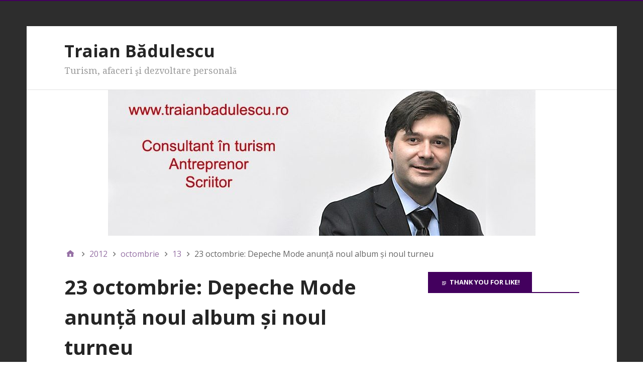

--- FILE ---
content_type: text/html; charset=UTF-8
request_url: https://www.traianbadulescu.ro/2012/10/13/23-octombrie-depeche-mode-anunta-noul-album-si-noul-turneu/
body_size: 17548
content:
<!DOCTYPE html>
<html lang="ro-RO">

<head>
<meta charset="UTF-8" />
<title>23 octombrie: Depeche Mode anunţă noul album şi noul turneu &#8211; Traian Bădulescu</title>
<meta name='robots' content='max-image-preview:large' />
<meta name="viewport" content="width=device-width, initial-scale=1" />
<meta name="generator" content="Stargazer 4.0.0" />
<link rel='dns-prefetch' href='//fonts.googleapis.com' />
<link rel="alternate" type="application/rss+xml" title="Traian Bădulescu &raquo; Flux" href="https://www.traianbadulescu.ro/feed/" />
<link rel="alternate" type="application/rss+xml" title="Traian Bădulescu &raquo; Flux comentarii" href="https://www.traianbadulescu.ro/comments/feed/" />
<link rel="alternate" type="application/rss+xml" title="Flux comentarii Traian Bădulescu &raquo; 23 octombrie: Depeche Mode anunţă noul album şi noul turneu" href="https://www.traianbadulescu.ro/2012/10/13/23-octombrie-depeche-mode-anunta-noul-album-si-noul-turneu/feed/" />
<link rel="pingback" href="https://www.traianbadulescu.ro/xmlrpc.php" />
<script type="text/javascript">
window._wpemojiSettings = {"baseUrl":"https:\/\/s.w.org\/images\/core\/emoji\/14.0.0\/72x72\/","ext":".png","svgUrl":"https:\/\/s.w.org\/images\/core\/emoji\/14.0.0\/svg\/","svgExt":".svg","source":{"concatemoji":"https:\/\/www.traianbadulescu.ro\/wp-includes\/js\/wp-emoji-release.min.js?ver=6.2.8"}};
/*! This file is auto-generated */
!function(e,a,t){var n,r,o,i=a.createElement("canvas"),p=i.getContext&&i.getContext("2d");function s(e,t){p.clearRect(0,0,i.width,i.height),p.fillText(e,0,0);e=i.toDataURL();return p.clearRect(0,0,i.width,i.height),p.fillText(t,0,0),e===i.toDataURL()}function c(e){var t=a.createElement("script");t.src=e,t.defer=t.type="text/javascript",a.getElementsByTagName("head")[0].appendChild(t)}for(o=Array("flag","emoji"),t.supports={everything:!0,everythingExceptFlag:!0},r=0;r<o.length;r++)t.supports[o[r]]=function(e){if(p&&p.fillText)switch(p.textBaseline="top",p.font="600 32px Arial",e){case"flag":return s("\ud83c\udff3\ufe0f\u200d\u26a7\ufe0f","\ud83c\udff3\ufe0f\u200b\u26a7\ufe0f")?!1:!s("\ud83c\uddfa\ud83c\uddf3","\ud83c\uddfa\u200b\ud83c\uddf3")&&!s("\ud83c\udff4\udb40\udc67\udb40\udc62\udb40\udc65\udb40\udc6e\udb40\udc67\udb40\udc7f","\ud83c\udff4\u200b\udb40\udc67\u200b\udb40\udc62\u200b\udb40\udc65\u200b\udb40\udc6e\u200b\udb40\udc67\u200b\udb40\udc7f");case"emoji":return!s("\ud83e\udef1\ud83c\udffb\u200d\ud83e\udef2\ud83c\udfff","\ud83e\udef1\ud83c\udffb\u200b\ud83e\udef2\ud83c\udfff")}return!1}(o[r]),t.supports.everything=t.supports.everything&&t.supports[o[r]],"flag"!==o[r]&&(t.supports.everythingExceptFlag=t.supports.everythingExceptFlag&&t.supports[o[r]]);t.supports.everythingExceptFlag=t.supports.everythingExceptFlag&&!t.supports.flag,t.DOMReady=!1,t.readyCallback=function(){t.DOMReady=!0},t.supports.everything||(n=function(){t.readyCallback()},a.addEventListener?(a.addEventListener("DOMContentLoaded",n,!1),e.addEventListener("load",n,!1)):(e.attachEvent("onload",n),a.attachEvent("onreadystatechange",function(){"complete"===a.readyState&&t.readyCallback()})),(e=t.source||{}).concatemoji?c(e.concatemoji):e.wpemoji&&e.twemoji&&(c(e.twemoji),c(e.wpemoji)))}(window,document,window._wpemojiSettings);
</script>
<!-- AL2FB CSS -->
<style type="text/css" media="screen">
.al2fb_widget_comments { }
.al2fb_widget_comments li { }
.al2fb_widget_picture { width: 32px; height: 32px; }
.al2fb_widget_name { }
.al2fb_widget_comment { }
.al2fb_widget_date { font-size: smaller; }</style>
<link rel='stylesheet' id='al2fb_style-css' href='https://www.traianbadulescu.ro/wp-content/plugins/add-link-to-facebook/add-link-to-facebook.css?ver=6.2.8' type='text/css' media='all' />
<link rel='stylesheet' id='wp-block-library-css' href='https://www.traianbadulescu.ro/wp-includes/css/dist/block-library/style.min.css?ver=6.2.8' type='text/css' media='all' />
<link rel='stylesheet' id='classic-theme-styles-css' href='https://www.traianbadulescu.ro/wp-includes/css/classic-themes.min.css?ver=6.2.8' type='text/css' media='all' />
<style id='global-styles-inline-css' type='text/css'>
body{--wp--preset--color--black: #000000;--wp--preset--color--cyan-bluish-gray: #abb8c3;--wp--preset--color--white: #ffffff;--wp--preset--color--pale-pink: #f78da7;--wp--preset--color--vivid-red: #cf2e2e;--wp--preset--color--luminous-vivid-orange: #ff6900;--wp--preset--color--luminous-vivid-amber: #fcb900;--wp--preset--color--light-green-cyan: #7bdcb5;--wp--preset--color--vivid-green-cyan: #00d084;--wp--preset--color--pale-cyan-blue: #8ed1fc;--wp--preset--color--vivid-cyan-blue: #0693e3;--wp--preset--color--vivid-purple: #9b51e0;--wp--preset--gradient--vivid-cyan-blue-to-vivid-purple: linear-gradient(135deg,rgba(6,147,227,1) 0%,rgb(155,81,224) 100%);--wp--preset--gradient--light-green-cyan-to-vivid-green-cyan: linear-gradient(135deg,rgb(122,220,180) 0%,rgb(0,208,130) 100%);--wp--preset--gradient--luminous-vivid-amber-to-luminous-vivid-orange: linear-gradient(135deg,rgba(252,185,0,1) 0%,rgba(255,105,0,1) 100%);--wp--preset--gradient--luminous-vivid-orange-to-vivid-red: linear-gradient(135deg,rgba(255,105,0,1) 0%,rgb(207,46,46) 100%);--wp--preset--gradient--very-light-gray-to-cyan-bluish-gray: linear-gradient(135deg,rgb(238,238,238) 0%,rgb(169,184,195) 100%);--wp--preset--gradient--cool-to-warm-spectrum: linear-gradient(135deg,rgb(74,234,220) 0%,rgb(151,120,209) 20%,rgb(207,42,186) 40%,rgb(238,44,130) 60%,rgb(251,105,98) 80%,rgb(254,248,76) 100%);--wp--preset--gradient--blush-light-purple: linear-gradient(135deg,rgb(255,206,236) 0%,rgb(152,150,240) 100%);--wp--preset--gradient--blush-bordeaux: linear-gradient(135deg,rgb(254,205,165) 0%,rgb(254,45,45) 50%,rgb(107,0,62) 100%);--wp--preset--gradient--luminous-dusk: linear-gradient(135deg,rgb(255,203,112) 0%,rgb(199,81,192) 50%,rgb(65,88,208) 100%);--wp--preset--gradient--pale-ocean: linear-gradient(135deg,rgb(255,245,203) 0%,rgb(182,227,212) 50%,rgb(51,167,181) 100%);--wp--preset--gradient--electric-grass: linear-gradient(135deg,rgb(202,248,128) 0%,rgb(113,206,126) 100%);--wp--preset--gradient--midnight: linear-gradient(135deg,rgb(2,3,129) 0%,rgb(40,116,252) 100%);--wp--preset--duotone--dark-grayscale: url('#wp-duotone-dark-grayscale');--wp--preset--duotone--grayscale: url('#wp-duotone-grayscale');--wp--preset--duotone--purple-yellow: url('#wp-duotone-purple-yellow');--wp--preset--duotone--blue-red: url('#wp-duotone-blue-red');--wp--preset--duotone--midnight: url('#wp-duotone-midnight');--wp--preset--duotone--magenta-yellow: url('#wp-duotone-magenta-yellow');--wp--preset--duotone--purple-green: url('#wp-duotone-purple-green');--wp--preset--duotone--blue-orange: url('#wp-duotone-blue-orange');--wp--preset--font-size--small: 13px;--wp--preset--font-size--medium: 20px;--wp--preset--font-size--large: 36px;--wp--preset--font-size--x-large: 42px;--wp--preset--spacing--20: 0.44rem;--wp--preset--spacing--30: 0.67rem;--wp--preset--spacing--40: 1rem;--wp--preset--spacing--50: 1.5rem;--wp--preset--spacing--60: 2.25rem;--wp--preset--spacing--70: 3.38rem;--wp--preset--spacing--80: 5.06rem;--wp--preset--shadow--natural: 6px 6px 9px rgba(0, 0, 0, 0.2);--wp--preset--shadow--deep: 12px 12px 50px rgba(0, 0, 0, 0.4);--wp--preset--shadow--sharp: 6px 6px 0px rgba(0, 0, 0, 0.2);--wp--preset--shadow--outlined: 6px 6px 0px -3px rgba(255, 255, 255, 1), 6px 6px rgba(0, 0, 0, 1);--wp--preset--shadow--crisp: 6px 6px 0px rgba(0, 0, 0, 1);}:where(.is-layout-flex){gap: 0.5em;}body .is-layout-flow > .alignleft{float: left;margin-inline-start: 0;margin-inline-end: 2em;}body .is-layout-flow > .alignright{float: right;margin-inline-start: 2em;margin-inline-end: 0;}body .is-layout-flow > .aligncenter{margin-left: auto !important;margin-right: auto !important;}body .is-layout-constrained > .alignleft{float: left;margin-inline-start: 0;margin-inline-end: 2em;}body .is-layout-constrained > .alignright{float: right;margin-inline-start: 2em;margin-inline-end: 0;}body .is-layout-constrained > .aligncenter{margin-left: auto !important;margin-right: auto !important;}body .is-layout-constrained > :where(:not(.alignleft):not(.alignright):not(.alignfull)){max-width: var(--wp--style--global--content-size);margin-left: auto !important;margin-right: auto !important;}body .is-layout-constrained > .alignwide{max-width: var(--wp--style--global--wide-size);}body .is-layout-flex{display: flex;}body .is-layout-flex{flex-wrap: wrap;align-items: center;}body .is-layout-flex > *{margin: 0;}:where(.wp-block-columns.is-layout-flex){gap: 2em;}.has-black-color{color: var(--wp--preset--color--black) !important;}.has-cyan-bluish-gray-color{color: var(--wp--preset--color--cyan-bluish-gray) !important;}.has-white-color{color: var(--wp--preset--color--white) !important;}.has-pale-pink-color{color: var(--wp--preset--color--pale-pink) !important;}.has-vivid-red-color{color: var(--wp--preset--color--vivid-red) !important;}.has-luminous-vivid-orange-color{color: var(--wp--preset--color--luminous-vivid-orange) !important;}.has-luminous-vivid-amber-color{color: var(--wp--preset--color--luminous-vivid-amber) !important;}.has-light-green-cyan-color{color: var(--wp--preset--color--light-green-cyan) !important;}.has-vivid-green-cyan-color{color: var(--wp--preset--color--vivid-green-cyan) !important;}.has-pale-cyan-blue-color{color: var(--wp--preset--color--pale-cyan-blue) !important;}.has-vivid-cyan-blue-color{color: var(--wp--preset--color--vivid-cyan-blue) !important;}.has-vivid-purple-color{color: var(--wp--preset--color--vivid-purple) !important;}.has-black-background-color{background-color: var(--wp--preset--color--black) !important;}.has-cyan-bluish-gray-background-color{background-color: var(--wp--preset--color--cyan-bluish-gray) !important;}.has-white-background-color{background-color: var(--wp--preset--color--white) !important;}.has-pale-pink-background-color{background-color: var(--wp--preset--color--pale-pink) !important;}.has-vivid-red-background-color{background-color: var(--wp--preset--color--vivid-red) !important;}.has-luminous-vivid-orange-background-color{background-color: var(--wp--preset--color--luminous-vivid-orange) !important;}.has-luminous-vivid-amber-background-color{background-color: var(--wp--preset--color--luminous-vivid-amber) !important;}.has-light-green-cyan-background-color{background-color: var(--wp--preset--color--light-green-cyan) !important;}.has-vivid-green-cyan-background-color{background-color: var(--wp--preset--color--vivid-green-cyan) !important;}.has-pale-cyan-blue-background-color{background-color: var(--wp--preset--color--pale-cyan-blue) !important;}.has-vivid-cyan-blue-background-color{background-color: var(--wp--preset--color--vivid-cyan-blue) !important;}.has-vivid-purple-background-color{background-color: var(--wp--preset--color--vivid-purple) !important;}.has-black-border-color{border-color: var(--wp--preset--color--black) !important;}.has-cyan-bluish-gray-border-color{border-color: var(--wp--preset--color--cyan-bluish-gray) !important;}.has-white-border-color{border-color: var(--wp--preset--color--white) !important;}.has-pale-pink-border-color{border-color: var(--wp--preset--color--pale-pink) !important;}.has-vivid-red-border-color{border-color: var(--wp--preset--color--vivid-red) !important;}.has-luminous-vivid-orange-border-color{border-color: var(--wp--preset--color--luminous-vivid-orange) !important;}.has-luminous-vivid-amber-border-color{border-color: var(--wp--preset--color--luminous-vivid-amber) !important;}.has-light-green-cyan-border-color{border-color: var(--wp--preset--color--light-green-cyan) !important;}.has-vivid-green-cyan-border-color{border-color: var(--wp--preset--color--vivid-green-cyan) !important;}.has-pale-cyan-blue-border-color{border-color: var(--wp--preset--color--pale-cyan-blue) !important;}.has-vivid-cyan-blue-border-color{border-color: var(--wp--preset--color--vivid-cyan-blue) !important;}.has-vivid-purple-border-color{border-color: var(--wp--preset--color--vivid-purple) !important;}.has-vivid-cyan-blue-to-vivid-purple-gradient-background{background: var(--wp--preset--gradient--vivid-cyan-blue-to-vivid-purple) !important;}.has-light-green-cyan-to-vivid-green-cyan-gradient-background{background: var(--wp--preset--gradient--light-green-cyan-to-vivid-green-cyan) !important;}.has-luminous-vivid-amber-to-luminous-vivid-orange-gradient-background{background: var(--wp--preset--gradient--luminous-vivid-amber-to-luminous-vivid-orange) !important;}.has-luminous-vivid-orange-to-vivid-red-gradient-background{background: var(--wp--preset--gradient--luminous-vivid-orange-to-vivid-red) !important;}.has-very-light-gray-to-cyan-bluish-gray-gradient-background{background: var(--wp--preset--gradient--very-light-gray-to-cyan-bluish-gray) !important;}.has-cool-to-warm-spectrum-gradient-background{background: var(--wp--preset--gradient--cool-to-warm-spectrum) !important;}.has-blush-light-purple-gradient-background{background: var(--wp--preset--gradient--blush-light-purple) !important;}.has-blush-bordeaux-gradient-background{background: var(--wp--preset--gradient--blush-bordeaux) !important;}.has-luminous-dusk-gradient-background{background: var(--wp--preset--gradient--luminous-dusk) !important;}.has-pale-ocean-gradient-background{background: var(--wp--preset--gradient--pale-ocean) !important;}.has-electric-grass-gradient-background{background: var(--wp--preset--gradient--electric-grass) !important;}.has-midnight-gradient-background{background: var(--wp--preset--gradient--midnight) !important;}.has-small-font-size{font-size: var(--wp--preset--font-size--small) !important;}.has-medium-font-size{font-size: var(--wp--preset--font-size--medium) !important;}.has-large-font-size{font-size: var(--wp--preset--font-size--large) !important;}.has-x-large-font-size{font-size: var(--wp--preset--font-size--x-large) !important;}
.wp-block-navigation a:where(:not(.wp-element-button)){color: inherit;}
:where(.wp-block-columns.is-layout-flex){gap: 2em;}
.wp-block-pullquote{font-size: 1.5em;line-height: 1.6;}
</style>
<link rel='stylesheet' id='stargazer-font-css' href='https://fonts.googleapis.com/css?family=Droid+Serif%3A400%2C700%2C400italic%2C700italic%7COpen+Sans%3A300%2C400%2C600%2C700&#038;ver=6.2.8#038;subset=latin,latin-ext' type='text/css' media='all' />
<link rel='stylesheet' id='hybrid-one-five-css' href='https://www.traianbadulescu.ro/wp-content/themes/stargazer/library/css/one-five.min.css?ver=4.0.0' type='text/css' media='all' />
<link rel='stylesheet' id='hybrid-gallery-css' href='https://www.traianbadulescu.ro/wp-content/themes/stargazer/library/css/gallery.min.css?ver=4.0.0' type='text/css' media='all' />
<link rel='stylesheet' id='stargazer-mediaelement-css' href='https://www.traianbadulescu.ro/wp-content/themes/stargazer/css/mediaelement.min.css?ver=6.2.8' type='text/css' media='all' />
<link rel='stylesheet' id='stargazer-media-css' href='https://www.traianbadulescu.ro/wp-content/themes/stargazer/css/media.min.css?ver=6.2.8' type='text/css' media='all' />
<link rel='stylesheet' id='hybrid-style-css' href='https://www.traianbadulescu.ro/wp-content/themes/stargazer/style.min.css?ver=6.2.8' type='text/css' media='all' />
<style id='akismet-widget-style-inline-css' type='text/css'>

			.a-stats {
				--akismet-color-mid-green: #357b49;
				--akismet-color-white: #fff;
				--akismet-color-light-grey: #f6f7f7;

				max-width: 350px;
				width: auto;
			}

			.a-stats * {
				all: unset;
				box-sizing: border-box;
			}

			.a-stats strong {
				font-weight: 600;
			}

			.a-stats a.a-stats__link,
			.a-stats a.a-stats__link:visited,
			.a-stats a.a-stats__link:active {
				background: var(--akismet-color-mid-green);
				border: none;
				box-shadow: none;
				border-radius: 8px;
				color: var(--akismet-color-white);
				cursor: pointer;
				display: block;
				font-family: -apple-system, BlinkMacSystemFont, 'Segoe UI', 'Roboto', 'Oxygen-Sans', 'Ubuntu', 'Cantarell', 'Helvetica Neue', sans-serif;
				font-weight: 500;
				padding: 12px;
				text-align: center;
				text-decoration: none;
				transition: all 0.2s ease;
			}

			/* Extra specificity to deal with TwentyTwentyOne focus style */
			.widget .a-stats a.a-stats__link:focus {
				background: var(--akismet-color-mid-green);
				color: var(--akismet-color-white);
				text-decoration: none;
			}

			.a-stats a.a-stats__link:hover {
				filter: brightness(110%);
				box-shadow: 0 4px 12px rgba(0, 0, 0, 0.06), 0 0 2px rgba(0, 0, 0, 0.16);
			}

			.a-stats .count {
				color: var(--akismet-color-white);
				display: block;
				font-size: 1.5em;
				line-height: 1.4;
				padding: 0 13px;
				white-space: nowrap;
			}
		
</style>
<script type='text/javascript' src='https://www.traianbadulescu.ro/wp-includes/js/jquery/jquery.min.js?ver=3.6.4' id='jquery-core-js'></script>
<script type='text/javascript' src='https://www.traianbadulescu.ro/wp-includes/js/jquery/jquery-migrate.min.js?ver=3.4.0' id='jquery-migrate-js'></script>
<link rel="https://api.w.org/" href="https://www.traianbadulescu.ro/wp-json/" /><link rel="alternate" type="application/json" href="https://www.traianbadulescu.ro/wp-json/wp/v2/posts/1936" /><link rel="EditURI" type="application/rsd+xml" title="RSD" href="https://www.traianbadulescu.ro/xmlrpc.php?rsd" />
<link rel="wlwmanifest" type="application/wlwmanifest+xml" href="https://www.traianbadulescu.ro/wp-includes/wlwmanifest.xml" />
<meta name="generator" content="WordPress 6.2.8" />
<link rel="canonical" href="https://www.traianbadulescu.ro/2012/10/13/23-octombrie-depeche-mode-anunta-noul-album-si-noul-turneu/" />
<link rel='shortlink' href='https://www.traianbadulescu.ro/?p=1936' />
<link rel="alternate" type="application/json+oembed" href="https://www.traianbadulescu.ro/wp-json/oembed/1.0/embed?url=https%3A%2F%2Fwww.traianbadulescu.ro%2F2012%2F10%2F13%2F23-octombrie-depeche-mode-anunta-noul-album-si-noul-turneu%2F" />
<link rel="alternate" type="text/xml+oembed" href="https://www.traianbadulescu.ro/wp-json/oembed/1.0/embed?url=https%3A%2F%2Fwww.traianbadulescu.ro%2F2012%2F10%2F13%2F23-octombrie-depeche-mode-anunta-noul-album-si-noul-turneu%2F&#038;format=xml" />

<style type="text/css" id="custom-colors-css">a, .wp-playlist-light .wp-playlist-playing, .wp-embed-comments a,.wp-embed-share-dialog-open, .wp-embed a { color: rgba( 67, 0, 94, 0.75 ); } a:hover, a:focus, legend, mark, .comment-respond .required, pre,.form-allowed-tags code, pre code,.wp-playlist-light .wp-playlist-item:hover,.wp-playlist-light .wp-playlist-item:focus,.mejs-button button:hover::after, .mejs-button button:focus::after,.mejs-overlay-button:hover::after, .mejs-overlay-button:focus::after,.wp-embed-comments a:hover, .wp-embed-comments a:focus,.wp-embed-share-dialog-open:hover, .wp-embed-share-dialog-open:focus,.wp-embed a:hover, .wp-embed a:focus{ color: #43005e; } input[type='submit'], input[type='reset'], input[type='button'], button, .page-links a,.comment-reply-link, .comment-reply-login, .wp-calendar td.has-posts a, #menu-sub-terms li a{ background-color: rgba( 67, 0, 94, 0.8 ); } legend, mark, pre, .form-allowed-tags code { background-color: rgba( 67, 0, 94, 0.1 ); } input[type='submit']:hover, input[type='submit']:focus,input[type='reset']:hover, input[type='reset']:focus,input[type='button']:hover, input[type='button']:focus,button:hover, button:focus,.page-links a:hover, .page-links a:focus,.wp-calendar td.has-posts a:hover, .wp-calendar td.has-posts a:focus,.widget-title > .wrap,#comments-number > .wrap, #reply-title > .wrap, .attachment-meta-title > .wrap,.widget_search > .search-form,#menu-sub-terms li a:hover, #menu-sub-terms li a:focus,.comment-reply-link:hover, .comment-reply-link:focus,.comment-reply-login:hover, .comment-reply-login:focus,.mejs-time-rail .mejs-time-loaded, .skip-link .screen-reader-text{ background-color: #43005e; } ::selection { background-color: #43005e; } legend { border-color: rgba( 67, 0, 94, 0.15 ); } body { border-top-color: #43005e; } .entry-content a, .entry-summary a, .comment-content a { border-bottom-color: rgba( 67, 0, 94, 0.15 ); } .entry-content a:hover, .entry-content a:focus,           .entry-summary a:hover, .entry-summary a:focus,           .comment-content a:hover, .comment-content a:focus           { border-bottom-color: rgba( 67, 0, 94, 0.75 ); } body, .widget-title, #comments-number, #reply-title,.attachment-meta-title { border-bottom-color: #43005e; } blockquote { background-color: rgba( 67, 0, 94, 0.85 ); } blockquote blockquote { background-color: rgba( 67, 0, 94, 0.9 ); } blockquote { outline-color: rgba( 67, 0, 94, 0.85); }</style>
<style type="text/css">.recentcomments a{display:inline !important;padding:0 !important;margin:0 !important;}</style>
<style type="text/css" id="custom-header-css">body.custom-header #site-title a { color: #252525; }</style>
<style type="text/css" id="custom-background-css">body.custom-background { background: #2d2d2d; }</style>
</head>

<body class="wordpress ltr ro ro-ro parent-theme y2026 m01 d29 h01 thursday logged-out custom-background custom-header display-header-text singular singular-post singular-post-1936 post-template-default post-format-gallery layout-2c-l custom-colors" dir="ltr" itemscope="itemscope" itemtype="http://schema.org/Blog">

	<div id="container">

		<div class="skip-link">
			<a href="#content" class="screen-reader-text">Sari la conținut</a>
		</div><!-- .skip-link -->

		
		<div class="wrap">

			<header class="site-header" id="header" role="banner" itemscope="itemscope" itemtype="http://schema.org/WPHeader">

				
					<div id="branding">
						
													<h1 class="site-title" id="site-title" itemprop="headline"><a href="https://www.traianbadulescu.ro" rel="home">Traian Bădulescu</a></h1>							<h2 class="site-description" id="site-description" itemprop="description">Turism, afaceri şi dezvoltare personală</h2>											</div><!-- #branding -->

				
				
			</header><!-- #header -->

			
				<img class="header-image" src="https://www.traianbadulescu.ro/wp-content/uploads/2018/12/cropped-TB-Antet.jpg" width="851" height="290" alt="" />

			
			<div id="main" class="main">

				
	<nav role="navigation" aria-label="Firimituri" class="breadcrumb-trail breadcrumbs" itemprop="breadcrumb"><ul class="trail-items" itemscope itemtype="http://schema.org/BreadcrumbList"><meta name="numberOfItems" content="5" /><meta name="itemListOrder" content="Ascending" /><li itemprop="itemListElement" itemscope itemtype="http://schema.org/ListItem" class="trail-item trail-begin"><a href="https://www.traianbadulescu.ro/" rel="home"><span itemprop="name">Prima pagină</span></a><meta itemprop="position" content="1" /></li><li itemprop="itemListElement" itemscope itemtype="http://schema.org/ListItem" class="trail-item"><a href="https://www.traianbadulescu.ro/2012/"><span itemprop="name">2012</span></a><meta itemprop="position" content="2" /></li><li itemprop="itemListElement" itemscope itemtype="http://schema.org/ListItem" class="trail-item"><a href="https://www.traianbadulescu.ro/2012/10/"><span itemprop="name">octombrie</span></a><meta itemprop="position" content="3" /></li><li itemprop="itemListElement" itemscope itemtype="http://schema.org/ListItem" class="trail-item"><a href="https://www.traianbadulescu.ro/2012/10/13/"><span itemprop="name">13</span></a><meta itemprop="position" content="4" /></li><li itemprop="itemListElement" itemscope itemtype="http://schema.org/ListItem" class="trail-item trail-end"><span itemprop="name">23 octombrie: Depeche Mode anunţă noul album şi noul turneu</span><meta itemprop="position" content="5" /></li></ul></nav>

<main class="content" id="content" role="main">

	
	
		
			
			<article class="entry author-traian-badulescu post-1936 post type-post status-publish format-gallery category-arta category-articole category-depeche-mode category-muzica tag-alan-wilder tag-alan-wilder-revine-la-depeche-mode tag-album-nou-depeche-mode tag-andy-fletcher tag-concert-depeche-mode tag-conferinta-de-presa-depeche-mode tag-dave-gahan tag-depeche-mode tag-depeche-mode-in-bucuresti tag-depeche-mode-in-romania tag-martin-gore tag-turneu-nou-depeche-mode tag-violator" id="post-1936" itemscope="itemscope" itemtype="http://schema.org/BlogPosting" itemprop="blogPost">

	
		<header class="entry-header">

			<h1 class="entry-title" itemprop="headline">23 octombrie: Depeche Mode anunţă noul album şi noul turneu</h1>

			<div class="entry-byline">
				<a href="https://www.traianbadulescu.ro/type/gallery/" class="post-format-link">Galerie</a>				<span class="entry-author" itemprop="author" itemscope="itemscope" itemtype="http://schema.org/Person"><a href="https://www.traianbadulescu.ro/author/traian-badulescu/" title="Articole de Traian Badulescu" rel="author" class="url fn n" itemprop="url"><span itemprop="name">Traian Badulescu</span></a></span>
				<time class="entry-published updated" datetime="2012-10-13T21:43:10+03:00" itemprop="datePublished" title="sâmbătă, octombrie 13, 2012, 9:43 pm">13 octombrie 2012</time>
				<a href="https://www.traianbadulescu.ro/2012/10/13/23-octombrie-depeche-mode-anunta-noul-album-si-noul-turneu/#comments" class="comments-link" itemprop="discussionURL">7</a>											</div><!-- .entry-byline -->

		</header><!-- .entry-header -->

		<div class="entry-content" itemprop="articleBody">
			<p><strong><a href="http://www.traianbadulescu.ro/wp-content/uploads/2012/10/Depeche-Mode.jpg"><img decoding="async" class="alignleft size-medium wp-image-1937" title="Depeche Mode" src="http://www.traianbadulescu.ro/wp-content/uploads/2012/10/Depeche-Mode-296x300.jpg" alt="" width="296" height="300" srcset="https://www.traianbadulescu.ro/wp-content/uploads/2012/10/Depeche-Mode-296x300.jpg 296w, https://www.traianbadulescu.ro/wp-content/uploads/2012/10/Depeche-Mode.jpg 628w" sizes="(max-width: 296px) 100vw, 296px" /></a>• Formaţia a finalizat înregistrările de studio • Se întoarce Alan Wilder? • Este acesta ultimul album şi turneu Depeche Mode? • Aproape sigur va fi şi un concert la Bucureşti • Un single nou şi poate şi alte melodii lansate până la finele anului • Noul album va fi lansat cel mai probabil în aprilie 2013</strong></p>
<p>Potrivit site-urilor oficiale şi site-urilor fanilor, formaţia Depeche Mode va susţine o conferinţă de presă pe 23 octombrie, la Paris, la 13.30 ora locală (deci 14.30 ora României), care va fi transmisă şi pe internet.</p>
<p>Membrii formaţiei au transmis că în timpul conferinţei vor face un „anunţ interesant”.</p>
<figure id="attachment_1938" aria-describedby="caption-attachment-1938" style="width: 300px" class="wp-caption alignright"><a href="http://www.traianbadulescu.ro/wp-content/uploads/2012/10/depeche-mode-2013-logo.jpg"><img decoding="async" loading="lazy" class="size-medium wp-image-1938" title="depeche-mode-2013-logo" src="http://www.traianbadulescu.ro/wp-content/uploads/2012/10/depeche-mode-2013-logo-300x187.jpg" alt="" width="300" height="187" srcset="https://www.traianbadulescu.ro/wp-content/uploads/2012/10/depeche-mode-2013-logo-300x187.jpg 300w, https://www.traianbadulescu.ro/wp-content/uploads/2012/10/depeche-mode-2013-logo.jpg 372w" sizes="(max-width: 300px) 100vw, 300px" /></a><figcaption id="caption-attachment-1938" class="wp-caption-text">Elemente ale noului logo Depeche Mode</figcaption></figure>
<p>Fireşte, este evident că vor anunţa noul album, noul logo şi toate amănuntele legate de viitorul turneu, care va fi în perioada 2013-2014. Acest turneu va fi lung şi va cuprinde şi continente unde formaţia nu a mai ajuns de ceva timp, precum Australia. Cu siguranţă că va cuprinde şi sud-estul Europei, inclusiv Bucureşti, deoarece în 2009 formaţia nu a mai reuşit să ajungă la noi, din cauza problemelor de sănătate ale vocalistului Dave Gahan. Depeche Mode a promis că va „repara” acest lucru la următorul turneu. Să sperăm că aşa va fi&#8230;</p>
<p>Dar ce alte „anunţuri interesante” ar putea fi? Sunt fan al acestei formaţii din 1990, aşa că le cunosc bine istoria. Părerea mea e că sunt două variante:</p>
<p>1.<strong>Acesta va fi ultimul lor album şi ultimul turneu.</strong> Membrii Depechei Mode au trecut cu toţii de 50 de ani, formaţia activează de 32 de ani, din 1980. Partea bună ar fi că ne aşteaptă un album şi un turneu de excepţie, mult peste ultimul lor album, „Sounds of the Universe”, care deşi nu a fost slab cotat (sunt câteva melodii care au confirmat), nici nu a „spart” piaţa. Probabil că după 2014, vor urma încă 10 ani în care formaţia va trăi din reeditări de albume, albume de remix-uri şi proiecte ocazionale.</p>
<p>Dave Gahan a fost prezent ca vocal, la începutul anului, pe albumul „The Light the Dead See” al formaţiei Soulsavers, iar Martin Gore s-a reunit cu alt fondator al formaţiei Depeche Mode, Vince Clarke (plecat în 1981 din trupă, pentru a forma grupul Yazoo şi apoi Erasure), pentru a forma proiectul VCMG (muzică instrumentală electronică, house, ambientală). Deci membrii Depeche Mode au rodajul făcut pentru un album şi un turneu-surpriză.</p>
<p>Sincer, deşi unii fani cred asta, nu sunt aşa sigur că acesta ar fi ultimul album Depeche Mode. Rolling Stones cântă încă, şi au cu mult peste 60 de ani, iar AC/DC au cântat până anul trecut. Membrii formaţiei, la cum se prezintă, pot şi ei să mai performeze cel puţin 10 ani, măcar solo.</p>
<figure id="attachment_1940" aria-describedby="caption-attachment-1940" style="width: 300px" class="wp-caption alignleft"><a href="http://www.traianbadulescu.ro/wp-content/uploads/2012/10/25098_1382181111193_6095989_n.jpg"><img decoding="async" loading="lazy" class="size-medium wp-image-1940" title="25098_1382181111193_6095989_n" src="http://www.traianbadulescu.ro/wp-content/uploads/2012/10/25098_1382181111193_6095989_n-300x199.jpg" alt="" width="300" height="199" srcset="https://www.traianbadulescu.ro/wp-content/uploads/2012/10/25098_1382181111193_6095989_n-300x199.jpg 300w, https://www.traianbadulescu.ro/wp-content/uploads/2012/10/25098_1382181111193_6095989_n.jpg 720w" sizes="(max-width: 300px) 100vw, 300px" /></a><figcaption id="caption-attachment-1940" class="wp-caption-text">Alături de Alan Wilder în Bucureşti, 2010</figcaption></figure>
<p>2. <strong>Revine Alan Wilder în Depeche Mode?</strong> Ei bine, cred că sunt şanse şi acesta este zvonul cel mai aproape de realitate. Da, repet, e un zvon, însă cred că sunt şanse de măcar 25% ca aceasta să devină realitate. Anul acesta, Depeche Mode nu a mai transmis înregistrări din timpul sesiunilor de studio (din Santa Barbara şi din Jungle City Studio New York, SUA), ci doar fotografii. Fireşte, fără Alan, dar nu e aşa de greu să alegi fotografii în care el să nu fie prezent. Nimeni nu a negat, nici nu a confirmat prezenţa lui Alan în noul proiect al formaţiei.</p>
<p>Alan Wilder a fost membru Depeche Mode în perioada 1982 – 2005, şi este cel care a</p>
<figure id="attachment_1941" aria-describedby="caption-attachment-1941" style="width: 240px" class="wp-caption alignright"><a href="http://www.traianbadulescu.ro/wp-content/uploads/2012/10/4406442949_c169c6471d_z.jpg"><img decoding="async" loading="lazy" class="size-medium wp-image-1941" title="4406442949_c169c6471d_z" src="http://www.traianbadulescu.ro/wp-content/uploads/2012/10/4406442949_c169c6471d_z-240x300.jpg" alt="" width="240" height="300" srcset="https://www.traianbadulescu.ro/wp-content/uploads/2012/10/4406442949_c169c6471d_z-240x300.jpg 240w, https://www.traianbadulescu.ro/wp-content/uploads/2012/10/4406442949_c169c6471d_z.jpg 513w" sizes="(max-width: 240px) 100vw, 240px" /></a><figcaption id="caption-attachment-1941" class="wp-caption-text">Alan Wilder şi Dave Gahan</figcaption></figure>
<p>contribuit esenţial, ca interpret şi producător, la sound-ul „dark”, misterios, al formaţiei, fiind specialist în sintetizatoare şi sunete. Compozitorul genial fiind Martin Gore iar vocea unică, Dave Gahan. Plus spiritul de manager şi de liant între ceilalţi membri al lui Andy Fletcher.</p>
<p>Alan a remixat acum un an melodia „In Chains” de pe ultimul album Depeche Mode, aceasta fiind prezentă pe albumul oficial de remixuri „Remixes 2: 81-11”. Este drept, şi fostul membru Vince Clarke are un remix pe acest album.</p>
<p>Un alt indiciu al reapropierii lui Alan Wilder de Depeche Mode este apariţia lui într-un concert de caritate susţinut la „London’s Royal Albert Hall” alături de formaţie, în 2010, când a interpretat la pian melodia „Somebody”, cântată vocal de Martin Gore, care a şi spus: „După 16 ani, din nou alături”.</p>
<figure id="attachment_1942" aria-describedby="caption-attachment-1942" style="width: 199px" class="wp-caption alignleft"><a href="http://www.traianbadulescu.ro/wp-content/uploads/2012/10/25098_1382181231196_3983497_n.jpg"><img decoding="async" loading="lazy" class="size-medium wp-image-1942" title="25098_1382181231196_3983497_n" src="http://www.traianbadulescu.ro/wp-content/uploads/2012/10/25098_1382181231196_3983497_n-199x300.jpg" alt="" width="199" height="300" srcset="https://www.traianbadulescu.ro/wp-content/uploads/2012/10/25098_1382181231196_3983497_n-199x300.jpg 199w, https://www.traianbadulescu.ro/wp-content/uploads/2012/10/25098_1382181231196_3983497_n.jpg 479w" sizes="(max-width: 199px) 100vw, 199px" /></a><figcaption id="caption-attachment-1942" class="wp-caption-text">Alan Wilder acordând autografe în Bucureşti, 2010</figcaption></figure>
<p>În luna iulie, pe pagina oficială de facebook a Depeche Mode a fost pusă o fotografie veche cu Alan Wilder, din timpul „World Violation Tour”, în dreptul căreia sunt scrise versurile din Policy of Truth &#8211; &#8222;Never again / Is what you swore&#8221; (“Niciodată / Este ceea ce ai jurat”). Fanii au interpretat aceasta ca un pont al revenirii lui Alan. Că o fi sau nu, vom afla pe 23 octombrie. Depeche Mode a putut continua foarte bine şi fără Alan, dar totuşi, Alan a dat formaţiei plus-valoare, sunet clar şi dark. Un mare merit al lui Alan este în rearanjarea instrumentală a melodiei “Enjoy the Silence” – una din cele mai cunoscute ale grupului – care, în varianta lui Martin Gore era o baladă lentă. Wilder a transformat-o în melodia ritmată care a cucerit toată lumea.</p>
<p>Cert este că deşi a avut neînţelegeri cu ceilalţi membri (poate cu excepţia lui Dave Gahan), Alan Wilder a început să reia legătura cu foştii lui colegi, fiind adesea văzut cu ei la o cafea. Rămâne de văzut dacă numai atât. Există şi varianta ca Alan să revină temporar, drept colaborator.</p>
<div class="embed-wrap"><iframe loading="lazy" width="1025" height="577" src="https://www.youtube.com/embed/u_9EK6BK9ws?feature=oembed" frameborder="0" allow="accelerometer; autoplay; encrypted-media; gyroscope; picture-in-picture" allowfullscreen></iframe></div>
<p><strong>Despre noul album Depeche Mode</strong></p>
<p><strong>• </strong>20 de melodii înregistrate</p>
<p><strong>• </strong>Va fi lansat, cel mai probabil, în aprilie 2013</p>
<p><strong>• </strong>Un single şi poate şi alte melodii vor fi lansate până la finele acestui an</p>
<p><strong>• </strong>Directorul Mute Records, Daniel Miller: „Este un album foarte puternic”. Acesta susţine că este diferit de albumul precedent.</p>
<figure id="attachment_1943" aria-describedby="caption-attachment-1943" style="width: 300px" class="wp-caption alignleft"><a href="http://www.traianbadulescu.ro/wp-content/uploads/2012/10/dm-02.jpg"><img decoding="async" loading="lazy" class="size-medium wp-image-1943" title="dm-02" src="http://www.traianbadulescu.ro/wp-content/uploads/2012/10/dm-02-300x198.jpg" alt="" width="300" height="198" srcset="https://www.traianbadulescu.ro/wp-content/uploads/2012/10/dm-02-300x198.jpg 300w, https://www.traianbadulescu.ro/wp-content/uploads/2012/10/dm-02.jpg 624w" sizes="(max-width: 300px) 100vw, 300px" /></a><figcaption id="caption-attachment-1943" class="wp-caption-text">Fotografie din timpul sesiunii de înregistrări a noului album Depeche Mode, 2012</figcaption></figure>
<p><strong>• </strong>Noul album va fi mixat de Flood, care a mai lucrat cu Depeche Mode pentru „Violator” şi „Songs of Faith and Devotion”. Asta este încă o veste bună, să sperăm că va fi un album de impact, asemeni celor două din anii 90.</p>
<p><strong>• </strong>Pentru partea vizuală, formaţia lucrează iarăşi cu Anton Corbijn, cel care a asigurat partea vizuală şi multe videoclipuri pentru formaţie, în special în anii 90.</p>
<p><strong>• </strong>Dave Gahan spune despre noul album că are influenţe blues, deşi nu este un album de blues. Sunt cântece de suflet, directe. Este un album clar şi direct. Unele melodii sunt în stilul „Condemnation”.</p>
<p><strong>• </strong>Jurnalistul suedez Christoffer Berg, care a petrecut ceva timp alături de trupă în timpul înregistrărilor, susţine: „Tot ce pot spune este că piesele sunt excepţional de bune. Unele au potenţialul de a deveni clasice”.</p>
<figure id="attachment_1944" aria-describedby="caption-attachment-1944" style="width: 198px" class="wp-caption alignright"><a href="http://www.traianbadulescu.ro/wp-content/uploads/2012/10/dm-04.jpg"><img decoding="async" loading="lazy" class="size-medium wp-image-1944" title="dm-04" src="http://www.traianbadulescu.ro/wp-content/uploads/2012/10/dm-04-198x300.jpg" alt="" width="198" height="300" srcset="https://www.traianbadulescu.ro/wp-content/uploads/2012/10/dm-04-198x300.jpg 198w, https://www.traianbadulescu.ro/wp-content/uploads/2012/10/dm-04.jpg 413w" sizes="(max-width: 198px) 100vw, 198px" /></a><figcaption id="caption-attachment-1944" class="wp-caption-text">Fotografie din timpul sesiunii de înregistrări a noului album Depeche Mode, 2012</figcaption></figure>
<p>Alte amănunte vom afla cu siguranţă pe 23 octombrie. Le voi comenta şi eu. Noul turneu Depeche Mode va fi un eveniment şi din punct de vedere turistic: agenţiile de turism vor putea pregăti pachete pentru turneul formaţiei în Europa, iar dacă vom avea şi concert la Bucureşti, cu siguranţă că ne vor vizita şi mii de fani din afară ai trupei.</p>
<figure id="attachment_1945" aria-describedby="caption-attachment-1945" style="width: 300px" class="wp-caption alignleft"><a href="http://www.traianbadulescu.ro/wp-content/uploads/2012/10/dm-21.jpg"><img decoding="async" loading="lazy" class="size-medium wp-image-1945" title="dm-21" src="http://www.traianbadulescu.ro/wp-content/uploads/2012/10/dm-21-300x198.jpg" alt="" width="300" height="198" srcset="https://www.traianbadulescu.ro/wp-content/uploads/2012/10/dm-21-300x198.jpg 300w, https://www.traianbadulescu.ro/wp-content/uploads/2012/10/dm-21.jpg 640w" sizes="(max-width: 300px) 100vw, 300px" /></a><figcaption id="caption-attachment-1945" class="wp-caption-text">Fotografie din timpul sesiunii de înregistrări a noului album Depeche Mode, 2012</figcaption></figure>
<div class="al2fb_like_button"><div id="fb-root"></div><script type="text/javascript">
(function(d, s, id) {
  var js, fjs = d.getElementsByTagName(s)[0];
  if (d.getElementById(id)) return;
  js = d.createElement(s); js.id = id;
  js.src = "//connect.facebook.net/ro_RO/all.js#xfbml=1";
  fjs.parentNode.insertBefore(js, fjs);
}(document, "script", "facebook-jssdk"));
</script>
<fb:like href="https://www.traianbadulescu.ro/2012/10/13/23-octombrie-depeche-mode-anunta-noul-album-si-noul-turneu/" layout="standard" show_faces="true" share="false" width="450" action="like" font="arial" colorscheme="light" ref="AL2FB"></fb:like></div>					</div><!-- .entry-content -->

		<footer class="entry-footer">
			<span class="entry-terms category" itemprop="articleSection">Postat în <a href="https://www.traianbadulescu.ro/category/arta/" rel="tag">Arta</a>, <a href="https://www.traianbadulescu.ro/category/articole/" rel="tag">Articole &amp; Eseuri</a>, <a href="https://www.traianbadulescu.ro/category/depeche-mode/" rel="tag">Depeche Mode</a>, <a href="https://www.traianbadulescu.ro/category/muzica/" rel="tag">Muzica</a></span>			<br /><span class="entry-terms post_tag" itemprop="keywords">Taguri: <a href="https://www.traianbadulescu.ro/tag/alan-wilder/" rel="tag">Alan Wilder</a>, <a href="https://www.traianbadulescu.ro/tag/alan-wilder-revine-la-depeche-mode/" rel="tag">Alan Wilder revine la Depeche Mode</a>, <a href="https://www.traianbadulescu.ro/tag/album-nou-depeche-mode/" rel="tag">album nou Depeche Mode</a>, <a href="https://www.traianbadulescu.ro/tag/andy-fletcher/" rel="tag">Andy Fletcher</a>, <a href="https://www.traianbadulescu.ro/tag/concert-depeche-mode/" rel="tag">concert Depeche Mode</a>, <a href="https://www.traianbadulescu.ro/tag/conferinta-de-presa-depeche-mode/" rel="tag">conferinta de presa Depeche Mode</a>, <a href="https://www.traianbadulescu.ro/tag/dave-gahan/" rel="tag">Dave Gahan</a>, <a href="https://www.traianbadulescu.ro/tag/depeche-mode/" rel="tag">Depeche Mode</a>, <a href="https://www.traianbadulescu.ro/tag/depeche-mode-in-bucuresti/" rel="tag">Depeche Mode in Bucuresti</a>, <a href="https://www.traianbadulescu.ro/tag/depeche-mode-in-romania/" rel="tag">Depeche Mode in Romania</a>, <a href="https://www.traianbadulescu.ro/tag/martin-gore/" rel="tag">Martin Gore</a>, <a href="https://www.traianbadulescu.ro/tag/turneu-nou-depeche-mode/" rel="tag">turneu nou Depeche Mode</a>, <a href="https://www.traianbadulescu.ro/tag/violator/" rel="tag">Violator</a></span>		</footer><!-- .entry-footer -->

	
</article><!-- .entry -->
			
				
<section id="comments-template">

	
		<div id="comments">

			<h3 id="comments-number">7 comentarii</h3>

			<ol class="comment-list">
				<li class="comment odd alt thread-odd thread-alt depth-1 has-avatar" id="comment-2152" itemprop="comment" itemscope="itemscope" itemtype="http://schema.org/Comment">

	<article>
		<header class="comment-meta">
			<img alt='' src='https://secure.gravatar.com/avatar/02f1a618ea62bca87d8ab2ceaaf2c465?s=96&#038;d=mm&#038;r=g' srcset='https://secure.gravatar.com/avatar/02f1a618ea62bca87d8ab2ceaaf2c465?s=192&#038;d=mm&#038;r=g 2x' class='avatar avatar-96 photo' height='96' width='96' loading='lazy' decoding='async'itemprop="image" />			<cite class="comment-author" itemprop="author" itemscope="itemscope" itemtype="http://schema.org/Person">calin mateian</cite><br />
			<time class="comment-published" datetime="2012-10-15T21:34:20+03:00" title="luni, octombrie 15, 2012, 9:34 pm" itemprop="datePublished">acum 13 ani</time>
			<a class="comment-permalink" href="https://www.traianbadulescu.ro/2012/10/13/23-octombrie-depeche-mode-anunta-noul-album-si-noul-turneu/#comment-2152" itemprop="url">Legătură permanentă</a>
					</header><!-- .comment-meta -->

		<div class="comment-content" itemprop="text">

			
			<p>ma bucur sa impartasesc asemenea ganduri si vesti. avem arena pentru concert , ne trebuie doar textele si muzica&#8230; vor veni<br />
uau!!!</p>
		</div><!-- .comment-content -->

		<a rel='nofollow' class='comment-reply-link' href='https://www.traianbadulescu.ro/2012/10/13/23-octombrie-depeche-mode-anunta-noul-album-si-noul-turneu/?replytocom=2152#respond' data-commentid="2152" data-postid="1936" data-belowelement="comment-2152" data-respondelement="respond" data-replyto="Răspunde-i lui calin mateian" aria-label='Răspunde-i lui calin mateian'>Răspunde</a>	</article>

</li><!-- .comment --><li class="comment odd alt thread-odd thread-alt depth-1 has-avatar" id="comment-2153" itemprop="comment" itemscope="itemscope" itemtype="http://schema.org/Comment">

	<article>
		<header class="comment-meta">
			<img alt='' src='https://secure.gravatar.com/avatar/2b749dad35588eb06bc6287e094d191c?s=96&#038;d=mm&#038;r=g' srcset='https://secure.gravatar.com/avatar/2b749dad35588eb06bc6287e094d191c?s=192&#038;d=mm&#038;r=g 2x' class='avatar avatar-96 photo' height='96' width='96' loading='lazy' decoding='async'itemprop="image" />			<cite class="comment-author" itemprop="author" itemscope="itemscope" itemtype="http://schema.org/Person">toros</cite><br />
			<time class="comment-published" datetime="2012-10-15T22:30:43+03:00" title="luni, octombrie 15, 2012, 10:30 pm" itemprop="datePublished">acum 13 ani</time>
			<a class="comment-permalink" href="https://www.traianbadulescu.ro/2012/10/13/23-octombrie-depeche-mode-anunta-noul-album-si-noul-turneu/#comment-2153" itemprop="url">Legătură permanentă</a>
					</header><!-- .comment-meta -->

		<div class="comment-content" itemprop="text">

			
			<p>Sper ca nu este ultimul album si ca v-or continua inca 10 ani.Cat despre intoarcerea lui Alan Wilder daca se v-a produce ar fi o lovitura de imagine si una de marketing si un interes mai mare pt ai vedea live ( nu ca nu ar fi interes ridicat).  Ii asteptam la Bucuresti cu nerabdare. Depeche Mode v-a trai vesnic.</p>
		</div><!-- .comment-content -->

		<a rel='nofollow' class='comment-reply-link' href='https://www.traianbadulescu.ro/2012/10/13/23-octombrie-depeche-mode-anunta-noul-album-si-noul-turneu/?replytocom=2153#respond' data-commentid="2153" data-postid="1936" data-belowelement="comment-2153" data-respondelement="respond" data-replyto="Răspunde-i lui toros" aria-label='Răspunde-i lui toros'>Răspunde</a>	</article>

</li><!-- .comment --><li class="comment odd alt thread-odd thread-alt depth-1 has-avatar" id="comment-2154" itemprop="comment" itemscope="itemscope" itemtype="http://schema.org/Comment">

	<article>
		<header class="comment-meta">
			<img alt='' src='https://secure.gravatar.com/avatar/2b749dad35588eb06bc6287e094d191c?s=96&#038;d=mm&#038;r=g' srcset='https://secure.gravatar.com/avatar/2b749dad35588eb06bc6287e094d191c?s=192&#038;d=mm&#038;r=g 2x' class='avatar avatar-96 photo' height='96' width='96' loading='lazy' decoding='async'itemprop="image" />			<cite class="comment-author" itemprop="author" itemscope="itemscope" itemtype="http://schema.org/Person">toros</cite><br />
			<time class="comment-published" datetime="2012-10-15T22:34:35+03:00" title="luni, octombrie 15, 2012, 10:34 pm" itemprop="datePublished">acum 13 ani</time>
			<a class="comment-permalink" href="https://www.traianbadulescu.ro/2012/10/13/23-octombrie-depeche-mode-anunta-noul-album-si-noul-turneu/#comment-2154" itemprop="url">Legătură permanentă</a>
					</header><!-- .comment-meta -->

		<div class="comment-content" itemprop="text">

			
			<p>Sounds of the universe mi se pare un album bun,mult mai inspirat decat Playing the angel chiar si decat Exciter.</p>
		</div><!-- .comment-content -->

		<a rel='nofollow' class='comment-reply-link' href='https://www.traianbadulescu.ro/2012/10/13/23-octombrie-depeche-mode-anunta-noul-album-si-noul-turneu/?replytocom=2154#respond' data-commentid="2154" data-postid="1936" data-belowelement="comment-2154" data-respondelement="respond" data-replyto="Răspunde-i lui toros" aria-label='Răspunde-i lui toros'>Răspunde</a>	</article>

</li><!-- .comment --><li class="comment odd alt thread-odd thread-alt depth-1 has-avatar" id="comment-2168" itemprop="comment" itemscope="itemscope" itemtype="http://schema.org/Comment">

	<article>
		<header class="comment-meta">
			<img alt='' src='https://secure.gravatar.com/avatar/0cd69daaeaa84f6c985723656f3207e6?s=96&#038;d=mm&#038;r=g' srcset='https://secure.gravatar.com/avatar/0cd69daaeaa84f6c985723656f3207e6?s=192&#038;d=mm&#038;r=g 2x' class='avatar avatar-96 photo' height='96' width='96' loading='lazy' decoding='async'itemprop="image" />			<cite class="comment-author" itemprop="author" itemscope="itemscope" itemtype="http://schema.org/Person">Bendy</cite><br />
			<time class="comment-published" datetime="2012-10-16T21:53:56+03:00" title="marți, octombrie 16, 2012, 9:53 pm" itemprop="datePublished">acum 13 ani</time>
			<a class="comment-permalink" href="https://www.traianbadulescu.ro/2012/10/13/23-octombrie-depeche-mode-anunta-noul-album-si-noul-turneu/#comment-2168" itemprop="url">Legătură permanentă</a>
					</header><!-- .comment-meta -->

		<div class="comment-content" itemprop="text">

			
			<p>&#8221;Album cu influente blues,&#8221;iar unele piese au potential de a deveni clasice &#8221;-imi place ce aud !!</p>
		</div><!-- .comment-content -->

		<a rel='nofollow' class='comment-reply-link' href='https://www.traianbadulescu.ro/2012/10/13/23-octombrie-depeche-mode-anunta-noul-album-si-noul-turneu/?replytocom=2168#respond' data-commentid="2168" data-postid="1936" data-belowelement="comment-2168" data-respondelement="respond" data-replyto="Răspunde-i lui Bendy" aria-label='Răspunde-i lui Bendy'>Răspunde</a>	</article>

<ol class="children">
<li class="comment odd alt depth-2 has-avatar" id="comment-3005" itemprop="comment" itemscope="itemscope" itemtype="http://schema.org/Comment">

	<article>
		<header class="comment-meta">
			<img alt='' src='https://secure.gravatar.com/avatar/f83db0a463e90fd485d6b7db78d8ceb0?s=96&#038;d=mm&#038;r=g' srcset='https://secure.gravatar.com/avatar/f83db0a463e90fd485d6b7db78d8ceb0?s=192&#038;d=mm&#038;r=g 2x' class='avatar avatar-96 photo' height='96' width='96' loading='lazy' decoding='async'itemprop="image" />			<cite class="comment-author" itemprop="author" itemscope="itemscope" itemtype="http://schema.org/Person"><a href="http://www.facebook.com/profile.php?id=100003406987883" class="url fn n" rel="ugc external nofollow" itemprop="url"><span itemprop="name">Raja</span></a></cite><br />
			<time class="comment-published" datetime="2012-11-13T17:32:47+02:00" title="marți, noiembrie 13, 2012, 5:32 pm" itemprop="datePublished">acum 13 ani</time>
			<a class="comment-permalink" href="https://www.traianbadulescu.ro/2012/10/13/23-octombrie-depeche-mode-anunta-noul-album-si-noul-turneu/#comment-3005" itemprop="url">Legătură permanentă</a>
					</header><!-- .comment-meta -->

		<div class="comment-content" itemprop="text">

			
			<p>Svetlana /     Wow, Ib4m jealous too :)). I have a 101 DVD (Rose Bowl   Pasadena) seignd by Dave Gahan, but rather to have sign from Martin Gore! Please change it! :)) Ib4m just joking.</p>
		</div><!-- .comment-content -->

		<a rel='nofollow' class='comment-reply-link' href='https://www.traianbadulescu.ro/2012/10/13/23-octombrie-depeche-mode-anunta-noul-album-si-noul-turneu/?replytocom=3005#respond' data-commentid="3005" data-postid="1936" data-belowelement="comment-3005" data-respondelement="respond" data-replyto="Răspunde-i lui Raja" aria-label='Răspunde-i lui Raja'>Răspunde</a>	</article>

</li><!-- .comment --></ol><!-- .children -->
</li><!-- .comment --><li class="comment odd alt thread-odd thread-alt depth-1 has-avatar" id="comment-2286" itemprop="comment" itemscope="itemscope" itemtype="http://schema.org/Comment">

	<article>
		<header class="comment-meta">
			<img alt='' src='https://secure.gravatar.com/avatar/5348da91bad882a40402f6d2aebadd46?s=96&#038;d=mm&#038;r=g' srcset='https://secure.gravatar.com/avatar/5348da91bad882a40402f6d2aebadd46?s=192&#038;d=mm&#038;r=g 2x' class='avatar avatar-96 photo' height='96' width='96' loading='lazy' decoding='async'itemprop="image" />			<cite class="comment-author" itemprop="author" itemscope="itemscope" itemtype="http://schema.org/Person">Reach out</cite><br />
			<time class="comment-published" datetime="2012-10-22T21:05:54+03:00" title="luni, octombrie 22, 2012, 9:05 pm" itemprop="datePublished">acum 13 ani</time>
			<a class="comment-permalink" href="https://www.traianbadulescu.ro/2012/10/13/23-octombrie-depeche-mode-anunta-noul-album-si-noul-turneu/#comment-2286" itemprop="url">Legătură permanentă</a>
					</header><!-- .comment-meta -->

		<div class="comment-content" itemprop="text">

			
			<p>Bucuresti, National Arena &#8211; 15 mai 2013!</p>
		</div><!-- .comment-content -->

		<a rel='nofollow' class='comment-reply-link' href='https://www.traianbadulescu.ro/2012/10/13/23-octombrie-depeche-mode-anunta-noul-album-si-noul-turneu/?replytocom=2286#respond' data-commentid="2286" data-postid="1936" data-belowelement="comment-2286" data-respondelement="respond" data-replyto="Răspunde-i lui Reach out" aria-label='Răspunde-i lui Reach out'>Răspunde</a>	</article>

</li><!-- .comment --><li class="comment odd alt thread-odd thread-alt depth-1 has-avatar" id="comment-2288" itemprop="comment" itemscope="itemscope" itemtype="http://schema.org/Comment">

	<article>
		<header class="comment-meta">
			<img alt='' src='https://secure.gravatar.com/avatar/366d4b2058fa6044390771c5d12db35c?s=96&#038;d=mm&#038;r=g' srcset='https://secure.gravatar.com/avatar/366d4b2058fa6044390771c5d12db35c?s=192&#038;d=mm&#038;r=g 2x' class='avatar avatar-96 photo' height='96' width='96' loading='lazy' decoding='async'itemprop="image" />			<cite class="comment-author" itemprop="author" itemscope="itemscope" itemtype="http://schema.org/Person">Julius</cite><br />
			<time class="comment-published" datetime="2012-10-22T22:04:17+03:00" title="luni, octombrie 22, 2012, 10:04 pm" itemprop="datePublished">acum 13 ani</time>
			<a class="comment-permalink" href="https://www.traianbadulescu.ro/2012/10/13/23-octombrie-depeche-mode-anunta-noul-album-si-noul-turneu/#comment-2288" itemprop="url">Legătură permanentă</a>
					</header><!-- .comment-meta -->

		<div class="comment-content" itemprop="text">

			
			<p><a href="http://www.undertheradarmag.com/news/depeche_mode_announce_world_tour" rel="nofollow ugc">http://www.undertheradarmag.com/news/depeche_mode_announce_world_tour</a></p>
<p>Bucuresti 15 May 2013 😉</p>
		</div><!-- .comment-content -->

		<a rel='nofollow' class='comment-reply-link' href='https://www.traianbadulescu.ro/2012/10/13/23-octombrie-depeche-mode-anunta-noul-album-si-noul-turneu/?replytocom=2288#respond' data-commentid="2288" data-postid="1936" data-belowelement="comment-2288" data-respondelement="respond" data-replyto="Răspunde-i lui Julius" aria-label='Răspunde-i lui Julius'>Răspunde</a>	</article>

</li><!-- .comment -->			</ol><!-- .comment-list -->

			
		</div><!-- #comments-->

	
	
		<div id="respond" class="comment-respond">
		<h3 id="reply-title" class="comment-reply-title">Lasă un răspuns <small><a rel="nofollow" id="cancel-comment-reply-link" href="/2012/10/13/23-octombrie-depeche-mode-anunta-noul-album-si-noul-turneu/#respond" style="display:none;">Anulează răspunsul</a></small></h3><form action="https://www.traianbadulescu.ro/wp-comments-post.php" method="post" id="commentform" class="comment-form" novalidate><p class="comment-notes"><span id="email-notes">Adresa ta de email nu va fi publicată.</span> <span class="required-field-message">Câmpurile obligatorii sunt marcate cu <span class="required">*</span></span></p><p class="comment-form-comment"><label for="comment">Comentariu <span class="required">*</span></label> <textarea id="comment" name="comment" cols="45" rows="8" maxlength="65525" required></textarea></p><p class="comment-form-author"><label for="author">Nume <span class="required">*</span></label> <input id="author" name="author" type="text" value="" size="30" maxlength="245" autocomplete="name" required /></p>
<p class="comment-form-email"><label for="email">Email <span class="required">*</span></label> <input id="email" name="email" type="email" value="" size="30" maxlength="100" aria-describedby="email-notes" autocomplete="email" required /></p>
<p class="comment-form-url"><label for="url">Site web</label> <input id="url" name="url" type="url" value="" size="30" maxlength="200" autocomplete="url" /></p>
<p class="form-submit"><input name="submit" type="submit" id="submit" class="submit" value="Publică comentariul" /> <input type='hidden' name='comment_post_ID' value='1936' id='comment_post_ID' />
<input type='hidden' name='comment_parent' id='comment_parent' value='0' />
</p><p style="display: none !important;" class="akismet-fields-container" data-prefix="ak_"><label>&#916;<textarea name="ak_hp_textarea" cols="45" rows="8" maxlength="100"></textarea></label><input type="hidden" id="ak_js_1" name="ak_js" value="161"/><script>document.getElementById( "ak_js_1" ).setAttribute( "value", ( new Date() ).getTime() );</script></p></form>	</div><!-- #respond -->
	
</section><!-- #comments-template -->
			
		
		
	<div class="loop-nav">
		<div class="prev">Articolul Precedent: <a href="https://www.traianbadulescu.ro/2012/10/13/incursiune-in-tara-celor-3-f-fado-fotbal-si-fatima/" rel="prev">Incursiune în ţara celor 3 F: Fado, Fotbal şi Fatima</a></div>		<div class="next">Articolul Următor: <a href="https://www.traianbadulescu.ro/2012/10/15/ce-ati-zice-de-un-craciun-in-laponia/" rel="next">Ce aţi zice de un Crăciun în Laponia?</a></div>	</div><!-- .loop-nav -->


	
</main><!-- #content -->

				
	<aside class="sidebar sidebar-primary" role="complementary" id="sidebar-primary" aria-label="Principal Sidebar" itemscope="itemscope" itemtype="http://schema.org/WPSideBar">

		<h3 id="sidebar-primary-title" class="screen-reader-text">Principal Sidebar</h3>

		
			<section id="text-98" class="widget widget_text"><h3 class="widget-title">Thank you for Like!</h3>			<div class="textwidget"><iframe src="//www.facebook.com/plugins/likebox.php?href=http%3A%2F%2Fwww.facebook.com%2Ftraianbadulescu.ro&amp;width=200&amp;height=290&amp;colorscheme=light&amp;show_faces=true&amp;border_color&amp;stream=false&amp;header=true" scrolling="no" frameborder="0" style="border:none; overflow:hidden; width:100%; height:290px;" allowTransparency="true"></iframe></div>
		</section><section id="text-139" class="widget widget_text">			<div class="textwidget"><p><a href="https://www.paralela45.ro"><img decoding="async" loading="lazy" class="alignleft size-full wp-image-4673" src="http://www.traianbadulescu.ro/wp-content/uploads/2019/05/banner_200x200_Vacante-inspirate.jpg" alt="" width="200" height="200" srcset="https://www.traianbadulescu.ro/wp-content/uploads/2019/05/banner_200x200_Vacante-inspirate.jpg 200w, https://www.traianbadulescu.ro/wp-content/uploads/2019/05/banner_200x200_Vacante-inspirate-150x150.jpg 150w" sizes="(max-width: 200px) 100vw, 200px" /></a></p>
</div>
		</section><section id="text-116" class="widget widget_text">			<div class="textwidget"><a href="http://www.chicco.ro/scaune-auto-si-marsupii" title="Chicco" target="”_blank”" rel="noopener">
<img src="http://www.traianbadulescu.ro/wp-content/uploads/2014/09/Copy-of-300x250-scaun-chicco.jpg" style="border:none;" alt="eticheta"//>
</a></div>
		</section><section id="text-144" class="widget widget_text">			<div class="textwidget"><p><a href="http://pavcon.ro/product_info.php?cPath=1_7&amp;products_id=37"><img decoding="async" loading="lazy" class="alignleft size-full wp-image-4668" src="http://www.traianbadulescu.ro/wp-content/uploads/2019/04/Secretul_emisferei.jpg" alt="" width="200" height="205" /></a></p>
</div>
		</section><section id="text-138" class="widget widget_text">			<div class="textwidget"><a href="http://www.destinatii.eu" title="Destinatii.eu" target="”_blank”" rel="noopener">
<img src="http://www.traianbadulescu.ro/wp-content/uploads/2016/07/Copy-of-Banner-destinatii-eu.jpg" style="border:none;" alt="eticheta"//>
</a></div>
		</section><section id="text-113" class="widget widget_text">			<div class="textwidget"><a href="http://www.charterbus.ro" target="”_blank”" rel="noopener">
<img src="http://www.traianbadulescu.ro/wp-content/uploads/2017/05/reclama_20.jpg" style="border:none;" alt="eticheta"//>
</a></div>
		</section><section id="text-135" class="widget widget_text">			<div class="textwidget"><p><a href="http://www.le-chateau.ro/organizare-evenimente-corporate/" target="”_blank”" rel="noopener"><br />
<img decoding="async" style="border: none;" src="http://www.traianbadulescu.ro/wp-content/uploads/2017/07/corporate-cine-de-gala-petreceri-bucuresti.gif" /><br />
</a></p>
</div>
		</section><section id="text-136" class="widget widget_text">			<div class="textwidget"><a href="http://www.bookingbucharest.ro/" target="”_blank”" rel="noopener">
<img src="http://www.traianbadulescu.ro/wp-content/uploads/2015/12/300x300-e1449151872438.png" style="border:none;" alt="eticheta"//>
</a></div>
		</section><section id="text-118" class="widget widget_text">			<div class="textwidget"><a href="http://www.hanu-ancutei.ro" target="”_blank”" rel="noopener">
<img src="http://www.traianbadulescu.ro/wp-content/uploads/2015/01/200x200.jpg" style="border:none;" alt="eticheta"//>
</a></div>
		</section><section id="text-119" class="widget widget_text">			<div class="textwidget"><a href="http://www.hotel-roman.ro" target="”_blank”" rel="noopener">
<img src="http://www.traianbadulescu.ro/wp-content/uploads/2015/01/200x200-1.jpg" style="border:none;" alt="eticheta"//>
</a></div>
		</section><section id="text-124" class="widget widget_text">			<div class="textwidget"><a href="http://www.carsrental.ro/" title="Rent a car" target="”_blank”" rel="noopener">
<img src="
http://www.traianbadulescu.ro/wp-content/uploads/2015/03/Patrice-rent.jpg" style="border:none;" alt="eticheta"//>
</a></div>
		</section><section id="text-114" class="widget widget_text">			<div class="textwidget"><a href="http://www.romania.travel" title="Romania" target="”_blank”" rel="noopener">
<img src="
http://www.traianbadulescu.ro/wp-content/uploads/2014/08/Copy-of-logo-brand-EN_ANT_250.jpg" style="border:none;" alt="eticheta"//>
</a></div>
		</section><section id="text-110" class="widget widget_text">			<div class="textwidget"><a href="http://www.paradistours.ro" title="Paradis Travel" target="”_blank”" rel="noopener">
<img src="http://www.traianbadulescu.ro/wp-content/uploads/2015/07/Iulie-2015-200X200.gif" style="border:none;" alt="eticheta"//>
</a></div>
		</section><section id="text-123" class="widget widget_text">			<div class="textwidget"><a href="http://www.alltur.ro/?utm_source=BenchmarkEmail&utm_campaign=Nu+rata+reducerile+Early+Booking&utm_medium=email" title="oferte Alltur" target="”_blank”" rel="noopener">
<img src="http://www.traianbadulescu.ro/wp-content/uploads/2015/01/image1782995.jpg" style="border:none;" alt="eticheta"//>
</a></div>
		</section><section id="text-84" class="widget widget_text"><h3 class="widget-title">Abonare RSS</h3>			<div class="textwidget"><a href="http://feeds.feedburner.com/traianbadulescu/JuPZ" title="Subscribe to my feed" rel="alternate" type="application/rss+xml"><img src="http://www.feedburner.com/fb/images/pub/feed-icon32x32.png" alt="" style="border:0"/></a><a href="http://feeds.feedburner.com/traianbadulescu/JuPZ" title="Subscribe to my feed" rel="alternate" type="application/rss+xml">Subscribe in a reader</a></div>
		</section><section id="text-85" class="widget widget_text"><h3 class="widget-title">Primiti noutati pe email</h3>			<div class="textwidget"><form style="border:1px solid #ccc;padding:3px;text-align:center;" action="http://feedburner.google.com/fb/a/mailverify" method="post" target="popupwindow" onsubmit="window.open('http://feedburner.google.com/fb/a/mailverify?uri=traianbadulescu/JuPZ', 'popupwindow', 'scrollbars=yes,width=550,height=520');return true"><p>Enter your email address:</p><p><input type="text" style="width:140px" name="email"/></p><input type="hidden" value="traianbadulescu/JuPZ" name="uri"/><input type="hidden" name="loc" value="en_US"/><input type="submit" value="Subscribe" /><p>Delivered by <a href="http://feedburner.google.com" target="_blank" rel="noopener">FeedBurner</a></p></form></div>
		</section><section id="text-82" class="widget widget_text">			<div class="textwidget"><a href="http://litoral-bulgaria.travelplanner.ro/oferte-last-minute-litoral-bulgaria-de-ultima-ora.html" title="Last Minute Bulgaria" target="”_blank”" rel="noopener"> <img src="http://www.traianbadulescu.ro/wp-content/uploads/2012/12/Bulgaria.jpg" style="border:none;" alt="eticheta"//>
</a></div>
		</section><section id="text-83" class="widget widget_text">			<div class="textwidget"><a href="http://www.1000dechipuri.ro" title="1000 de Chipuri" target="”_blank”" rel="noopener">
<img src="http://www.traianbadulescu.ro/wp-content/uploads/2012/12/Copy-of-Online.jpg" style="border:none;" alt="eticheta"//>
</a></div>
		</section><section id="categories-2" class="widget widget_categories"><h3 class="widget-title">Categorii</h3>
			<ul>
					<li class="cat-item cat-item-913"><a href="https://www.traianbadulescu.ro/category/advertising-branding/">Advertising &amp; Branding</a>
</li>
	<li class="cat-item cat-item-605"><a href="https://www.traianbadulescu.ro/category/aparitii-tv/">Aparitii TV</a>
</li>
	<li class="cat-item cat-item-565"><a href="https://www.traianbadulescu.ro/category/arta/">Arta</a>
</li>
	<li class="cat-item cat-item-11"><a href="https://www.traianbadulescu.ro/category/articole/">Articole &amp; Eseuri</a>
</li>
	<li class="cat-item cat-item-1774"><a href="https://www.traianbadulescu.ro/category/bucharest/">Bucharest</a>
</li>
	<li class="cat-item cat-item-1914"><a href="https://www.traianbadulescu.ro/category/business/">Business</a>
</li>
	<li class="cat-item cat-item-1234"><a href="https://www.traianbadulescu.ro/category/carti-pe-care-vi-le-recomand/">Carte</a>
</li>
	<li class="cat-item cat-item-567"><a href="https://www.traianbadulescu.ro/category/depeche-mode/">Depeche Mode</a>
</li>
	<li class="cat-item cat-item-13"><a href="https://www.traianbadulescu.ro/category/eu/">Despre mine</a>
</li>
	<li class="cat-item cat-item-222"><a href="https://www.traianbadulescu.ro/category/dezvoltare-personala/">Dezvoltare personala</a>
</li>
	<li class="cat-item cat-item-353"><a href="https://www.traianbadulescu.ro/category/aparitii-tv/emisiunea-traieste-ti-viata-the-money-channel/">Emisiunea &quot;Traieste-ti viata&quot; &#8211; The Money Channel</a>
</li>
	<li class="cat-item cat-item-1908"><a href="https://www.traianbadulescu.ro/category/evenimente/">Evenimente</a>
</li>
	<li class="cat-item cat-item-1"><a href="https://www.traianbadulescu.ro/category/fara-categorie/">Fără categorie</a>
</li>
	<li class="cat-item cat-item-9"><a href="https://www.traianbadulescu.ro/category/foto/">Galerie foto</a>
</li>
	<li class="cat-item cat-item-1017"><a href="https://www.traianbadulescu.ro/category/restaurante-hoteluri-catering-food-bar/">HoReCa</a>
</li>
	<li class="cat-item cat-item-580"><a href="https://www.traianbadulescu.ro/category/infotravelromania/">InfoTravelRomania</a>
</li>
	<li class="cat-item cat-item-12"><a href="https://www.traianbadulescu.ro/category/interviuri/">Interviuri</a>
</li>
	<li class="cat-item cat-item-33"><a href="https://www.traianbadulescu.ro/category/invitatii-mei/">Invitatii mei</a>
</li>
	<li class="cat-item cat-item-1840"><a href="https://www.traianbadulescu.ro/category/job-uri/">Job-uri</a>
</li>
	<li class="cat-item cat-item-1367"><a href="https://www.traianbadulescu.ro/category/mice-business-travel/">MICE &amp; Business Travel</a>
</li>
	<li class="cat-item cat-item-564"><a href="https://www.traianbadulescu.ro/category/muzica/">Muzica</a>
</li>
	<li class="cat-item cat-item-1626"><a href="https://www.traianbadulescu.ro/category/promo/">Promo</a>
</li>
	<li class="cat-item cat-item-10"><a href="https://www.traianbadulescu.ro/category/proza/">Proza</a>
</li>
	<li class="cat-item cat-item-1201"><a href="https://www.traianbadulescu.ro/category/romania-2/">România</a>
</li>
	<li class="cat-item cat-item-541"><a href="https://www.traianbadulescu.ro/category/romania-fotografii/">România &#8211; o fotografie şi o poveste</a>
</li>
	<li class="cat-item cat-item-566"><a href="https://www.traianbadulescu.ro/category/traian-badulescu-senior/">Traian Badulescu Senior</a>
</li>
	<li class="cat-item cat-item-6"><a href="https://www.traianbadulescu.ro/category/travel-self/">Travel</a>
</li>
	<li class="cat-item cat-item-1523"><a href="https://www.traianbadulescu.ro/category/vinuri/">Vinuri</a>
</li>
			</ul>

			</section><section id="linkcat-1348" class="widget widget_links"><h3 class="widget-title">Agentii turism</h3>
	<ul class='xoxo blogroll'>
<li><a href="http://www.romadria.ro" rel="noopener" title="Grecia vacante ieftin, rezerva acum online" target="_blank">Grecia vacante</a></li>

	</ul>
</section>
<section id="text-95" class="widget widget_text">			<div class="textwidget"><a href="http://helloromania.eu/Cazare/Bucuresti/" title="Cazare Hoteluri Bucuresti">Hoteluri Bucuresti</a></div>
		</section><section id="text-46" class="widget widget_text">			<div class="textwidget"><a href="http://www.maxholidays.ro" title="Max Holidays" target="”_blank”" rel="noopener">
<img src="http://www.traianbadulescu.ro/wp-content/uploads/2012/03/Logo-Max.jpg" style="border:none;" alt="eticheta"//>
</a></div>
		</section><section id="text-35" class="widget widget_text">			<div class="textwidget"><a href="http://www.lapiovra.ro/" title="La Piovra Turista" target="”_blank”" rel="noopener">
<img src="http://www.traianbadulescu.ro/wp-content/uploads/2012/05/Copy-of-Banner-LaPiovra_240x240.jpg" alt="eticheta"//>
</a></div>
		</section><section id="text-75" class="widget widget_text">			<div class="textwidget"><a href="http://www.advisortravel.ro" title="Travel Advisor" target="”_blank”" rel="noopener">
<img src="http://www.traianbadulescu.ro/wp-content/uploads/2011/11/travel1.jpg" style="border:none;" alt="eticheta"//>
</a></div>
		</section><section id="text-76" class="widget widget_text">			<div class="textwidget"><a href="http://www.travelomania.ro" title="Travelomania" target="”_blank”" rel="noopener">
<img src="http://www.traianbadulescu.ro/wp-content/uploads/2011/12/Banner-travelomania1.png" style="border:none;" alt="eticheta"//>
</a></div>
		</section><section id="text-15" class="widget widget_text">			<div class="textwidget"><!-- Histats.com  START  (standard)-->
<script type="text/javascript">document.write(unescape("%3Cscript src=%27http://s10.histats.com/js15.js%27 type=%27text/javascript%27%3E%3C/script%3E"));</script>
<a href="http://www.histats.com" target="_blank" title="stat counter" rel="noopener"><script  type="text/javascript" >
try {Histats.start(1,1677565,4,400,120,90,"00011111");
Histats.track_hits();} catch(err){};
</script></a>
<noscript><a href="http://www.histats.com" target="_blank" rel="noopener"><img  src="http://sstatic1.histats.com/0.gif?1677565&101" alt="stat counter" border="0"></a></noscript>
<!-- Histats.com  END  --></div>
		</section><section id="text-60" class="widget widget_text">			<div class="textwidget"><div id="MeritaCititButtonID"></div><script id="scriptMeritaCititButtonID" src="http://www.meritacitit.ro/tools/getButton.js" type="text/javascript"></script></div>
		</section><section id="text-32" class="widget widget_text">			<div class="textwidget"><div id="google_translate_element"></div><script>
function googleTranslateElementInit() {
  new google.translate.TranslateElement({
    pageLanguage: 'ro'
  }, 'google_translate_element');
}
</script><script src="//translate.google.com/translate_a/element.js?cb=googleTranslateElementInit"></script></div>
		</section>
		<section id="recent-posts-2" class="widget widget_recent_entries">
		<h3 class="widget-title">Articole recente</h3>
		<ul>
											<li>
					<a href="https://www.traianbadulescu.ro/2026/01/08/iri-travel-prezinta-noutatile-anului-2026/">IRI Travel prezintă noutățile anului 2026</a>
									</li>
											<li>
					<a href="https://www.traianbadulescu.ro/2025/11/23/proiectul-cultural-7-zile-7-arte-labirintul-artei-se-lanseaza-la-cafeneaua-actorilor/">Proiectul cultural „7 Zile – 7 Arte | Labirintul Artei” se lansează la Cafeneaua Actorilor</a>
									</li>
											<li>
					<a href="https://www.traianbadulescu.ro/2025/11/20/iri-travel-lanseaza-black-friday-targul-online-de-turism-vacante-2026-la-preturi-care-nu-se-mai-intorc/">IRI Travel lansează Black Friday &amp; Târgul Online de Turism: vacanțe 2026 la prețuri care nu se mai întorc!</a>
									</li>
											<li>
					<a href="https://www.traianbadulescu.ro/2025/09/23/tokaj-a-fost-desemnata-recent-printre-primele-10-regiuni-viticole-din-europa-pentru-2025/">Tokaj a fost desemnată recent printre primele 10 Regiuni Viticole din Europa pentru 2025</a>
									</li>
											<li>
					<a href="https://www.traianbadulescu.ro/2025/09/03/viitorul-turismului-cultural-intre-globalizare-tehnologie-si-autenticitate/">Viitorul turismului cultural – între globalizare, tehnologie și autenticitate</a>
									</li>
					</ul>

		</section><section id="recent-comments-2" class="widget widget_recent_comments"><h3 class="widget-title">Comentarii recente</h3><ul id="recentcomments"><li class="recentcomments"><span class="comment-author-link">Raul</span> la <a href="https://www.traianbadulescu.ro/2011/06/05/de-ce-imi-place-albena/#comment-481809">De ce îmi place Albena?</a></li><li class="recentcomments"><span class="comment-author-link"><a href="https://uromexil-forte-pret.ro/blog/" class="url fn n" rel="ugc external nofollow" itemprop="url"><span itemprop="name">Daciana</span></a></span> la <a href="https://www.traianbadulescu.ro/2023/08/28/arta-oglinda-sufletului-despre-andreea-felicia-popescu-alias-shilozart/#comment-480244">Arta, oglinda sufletului. Despre Andreea Felicia Popescu, alias Shilozart</a></li><li class="recentcomments"><span class="comment-author-link"><a href="https://instapress.ro/" class="url fn n" rel="ugc external nofollow" itemprop="url"><span itemprop="name">Instapress.ro</span></a></span> la <a href="https://www.traianbadulescu.ro/2023/08/28/arta-oglinda-sufletului-despre-andreea-felicia-popescu-alias-shilozart/#comment-480242">Arta, oglinda sufletului. Despre Andreea Felicia Popescu, alias Shilozart</a></li><li class="recentcomments"><span class="comment-author-link"><a href="https://mogu.ro/" class="url fn n" rel="ugc external nofollow" itemprop="url"><span itemprop="name">Agentie SEO</span></a></span> la <a href="https://www.traianbadulescu.ro/2023/06/29/crestere-semnificativa-a-cererii-turistilor-romani-pentru-calatoriile-in-japonia/#comment-480158">Creștere semnificativă a cererii turiștilor români pentru călătoriile în Japonia</a></li><li class="recentcomments"><span class="comment-author-link">Andariel</span> la <a href="https://www.traianbadulescu.ro/2015/07/30/esec-sau-nu-al-grupurilor-de-turism-din-romania/#comment-480045">Eşec sau nu al grupurilor de turism din România?</a></li></ul></section><section id="linkcat-8" class="widget widget_links"><h3 class="widget-title">Blogroll</h3>
	<ul class='xoxo blogroll'>
<li><a href="http://www.infotravelromania.ro/blog/" title="Blog InfoTravelRomania">Blog InfoTravelRomania</a></li>
<li><a href="http://www.blog.tui-travelcenter.ro">Blog TUI Travel Center Romania</a></li>
<li><a href="http://www.burcea.ro">Blogul lui Alin Burcea</a></li>
<li><a href="http://www.consilierturism.ro">Consilier turism &#8211; Ghid personal pentru vacante de neuitat</a></li>
<li><a href="http://www.cristianfrancu.ro/">Cristian Francu</a></li>
<li><a href="http://www.dananghelescu.ro">Dan Anghelescu blog</a></li>
<li><a href="http://www.imperatortravel.ro/">Imperator Travel &#8211; blog de travel</a></li>
<li><a href="http://litoral-bulgaria.travelplanner.ro">Litoral Bulgaria 2013</a></li>
<li><a href="http://www.razvanpascu.ro">Razvan Pascu &#8211; Impresii de calatorie si idei de afaceri</a></li>
<li><a href="http://www.turismmarket.com/">Turism Market &#8211; Blogul specialistilor in turism</a></li>
<li><a href="http://www.turistu.ro">Turistu &#8211; blog despre calatorii si social media</a></li>
<li><a href="http://www.vinland.ro">Vinland &#8211; Despre vinuri si calatorii</a></li>
<li><a href="http://www.voyagerblog.ro">Voyager &#8211; blog de fotografie, calatorii si dezvoltare personala prin turism</a></li>

	</ul>
</section>
<section id="text-87" class="widget widget_text">			<div class="textwidget"><a href="https://twitter.com/share" class="twitter-share-button" data-url="http://www.traianbadulescu.ro" data-via="traianbadulescu">Tweet</a>
<script>!function(d,s,id){var js,fjs=d.getElementsByTagName(s)[0];if(!d.getElementById(id)){js=d.createElement(s);js.id=id;js.src="//platform.twitter.com/widgets.js";fjs.parentNode.insertBefore(js,fjs);}}(document,"script","twitter-wjs");</script></div>
		</section><section id="text-45" class="widget widget_text"><h3 class="widget-title">Profilul meu pe facebook</h3>			<div class="textwidget"><!-- Facebook Badge START --><a href="http://ro-ro.facebook.com/traian" target="_TOP" style="font-family: &quot;lucida grande&quot;,tahoma,verdana,arial,sans-serif; font-size: 11px; font-variant: normal; font-style: normal; font-weight: normal; color: #3B5998; text-decoration: none;" title="Traian Badulescu" rel="noopener">Traian Badulescu</a><br/><a href="http://ro-ro.facebook.com/traian" target="_TOP" title="Traian Badulescu" rel="noopener"><img src="http://badge.facebook.com/badge/1131923743.2739.2009558553.png" style="border: 0px;" /></a><br/><a href="http://ro-ro.facebook.com/badges/" target="_TOP" style="font-family: &quot;lucida grande&quot;,tahoma,verdana,arial,sans-serif; font-size: 11px; font-variant: normal; font-style: normal; font-weight: normal; color: #3B5998; text-decoration: none;" title="Make your own badge!" rel="noopener">Crează-ţi insigna</a><!-- Facebook Badge END --></div>
		</section><section id="text-63" class="widget widget_text">			<div class="textwidget"><script type="text/javascript">

  var _gaq = _gaq || [];
  _gaq.push(['_setAccount', 'UA-35196153-1']);
  _gaq.push(['_trackPageview']);

  (function() {
    var ga = document.createElement('script'); ga.type = 'text/javascript'; ga.async = true;
    ga.src = ('https:' == document.location.protocol ? 'https://ssl' : 'http://www') + '.google-analytics.com/ga.js';
    var s = document.getElementsByTagName('script')[0]; s.parentNode.insertBefore(ga, s);
  })();

</script></div>
		</section><section id="text-127" class="widget widget_text">			<div class="textwidget"></div>
		</section><section id="text-128" class="widget widget_text">			<div class="textwidget"></div>
		</section><section id="text-129" class="widget widget_text">			<div class="textwidget"></div>
		</section><section id="text-130" class="widget widget_text">			<div class="textwidget"></div>
		</section><section id="text-131" class="widget widget_text">			<div class="textwidget"></div>
		</section><section id="text-132" class="widget widget_text">			<div class="textwidget"></div>
		</section><section id="text-133" class="widget widget_text">			<div class="textwidget"></div>
		</section><section id="text-134" class="widget widget_text">			<div class="textwidget"></div>
		</section>
		
	</aside><!-- #sidebar-primary -->


			</div><!-- #main -->

			
		</div><!-- .wrap -->

		<footer class="site-footer" id="footer" role="contentinfo" itemscope="itemscope" itemtype="http://schema.org/WPFooter">

			<div class="wrap">

				
				<p class="credit">
					Copyright &#169; 2026 <a class="site-link" href="https://www.traianbadulescu.ro" rel="home">Traian Bădulescu</a>. Susţinut de <a class="wp-link" href="https://wordpress.org">WordPress</a> şi <a class="theme-link" href="https://themehybrid.com/themes/stargazer">Stargazer</a>.				</p><!-- .credit -->

			</div><!-- .wrap -->

		</footer><!-- #footer -->

	</div><!-- #container -->

	<script type='text/javascript' src='https://www.traianbadulescu.ro/wp-includes/js/comment-reply.min.js?ver=6.2.8' id='comment-reply-js'></script>
<script type='text/javascript' id='stargazer-js-extra'>
/* <![CDATA[ */
var stargazer_i18n = {"search_toggle":"Expand Search Form"};
/* ]]> */
</script>
<script type='text/javascript' src='https://www.traianbadulescu.ro/wp-content/themes/stargazer/js/stargazer.min.js' id='stargazer-js'></script>

</body>
</html>